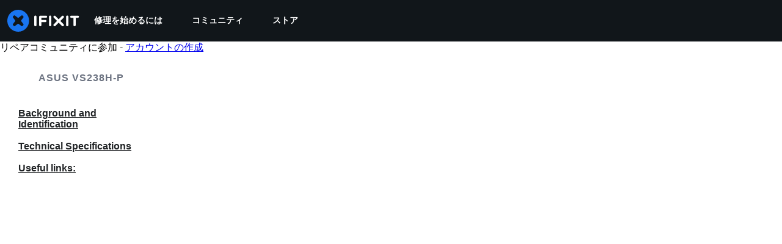

--- FILE ---
content_type: application/javascript
request_url: https://assets.cdn.ifixit.com/Assets/scripts/wiki-documents-view.js.997e5d8af4297625f75c.js
body_size: 15895
content:
try{let e="undefined"!=typeof window?window:"undefined"!=typeof global?global:"undefined"!=typeof globalThis?globalThis:"undefined"!=typeof self?self:{},n=(new e.Error).stack;n&&(e._sentryDebugIds=e._sentryDebugIds||{},e._sentryDebugIds[n]="7ca8f272-c8d0-4536-983e-a02801fc7377",e._sentryDebugIdIdentifier="sentry-dbid-7ca8f272-c8d0-4536-983e-a02801fc7377")}catch(e){}{let e="undefined"!=typeof window?window:"undefined"!=typeof global?global:"undefined"!=typeof globalThis?globalThis:"undefined"!=typeof self?self:{};e._sentryModuleMetadata=e._sentryModuleMetadata||{},e._sentryModuleMetadata[(new e.Error).stack]=Object.assign({},e._sentryModuleMetadata[(new e.Error).stack],{"_sentryBundlerPluginAppKey:ifixitFirstParty":!0})}("undefined"!=typeof window?window:"undefined"!=typeof global?global:"undefined"!=typeof globalThis?globalThis:"undefined"!=typeof self?self:{}).SENTRY_RELEASE={id:"da003e265cae8bff8824b7d336ca05dd01df7f8f"},(self.webpackChunkcarpenter_frontend=self.webpackChunkcarpenter_frontend||[]).push([[123,7339],{16266:function(e,n){"use strict";Object.defineProperty(n,"__esModule",{value:!0}),n._js=r,n.___p=function(e,n,t){for(var o=arguments.length,i=new Array(o>3?o-3:0),a=3;a<o;a++)i[a-3]=arguments[a];return 1===e?r.apply(void 0,[n].concat(i)):r.apply(void 0,[t].concat(i))},n.setTranslations=function(e){t=e};var t=null;function r(e){if("undefined"!=typeof window&&window.App&&window.App.showTranslatedPlaceholder)return"Translated";t||(console.error("UI Translations not found! Falling back to returning the input string. Try setTranslations() or window.JsTranslations"),t={});var n=String(e).replace(/\s{2,}/g," "),r=t[n]||n;return Array.prototype.slice.call(arguments,1).reduce((function(e,n,t){var r=new RegExp("%"+(t+1),"g");return e.replace(r,n)}),r)}"undefined"!=typeof window&&window.JsTranslations&&(t=window.JsTranslations)},45803:function(e,n,t){var r=t(84649);n.yW=r.color,n.xe=r.space,n.mw=r.fontFamily,r.fontSettings,n.J=r.fontSize,n.Wy=r.fontWeight,n.K_=r.lineHeight,n.C9=r.breakpoint,r.minBreakpoint,n.r7=r.shadow,n.Vq=r.borderRadius,n.kY=r.transition},51994:function(e,n,t){"use strict";var r=t(59031);function o(e,n,t){return n in e?Object.defineProperty(e,n,{value:t,enumerable:!0,configurable:!0,writable:!0}):e[n]=t,e}n.A=function(e){return(0,r.jsxs)("svg",(n=function(e){for(var n=1;n<arguments.length;n++){var t=null!=arguments[n]?arguments[n]:{},r=Object.keys(t);"function"==typeof Object.getOwnPropertySymbols&&(r=r.concat(Object.getOwnPropertySymbols(t).filter((function(e){return Object.getOwnPropertyDescriptor(t,e).enumerable})))),r.forEach((function(n){o(e,n,t[n])}))}return e}({width:"32",height:"32",viewBox:"0 0 32 32",fill:"none",xmlns:"http://www.w3.org/2000/svg"},e),t=null!=(t={children:[(0,r.jsx)("path",{d:"M3 3V29C3 30.6569 4.34315 32 6 32H26C27.6569 32 29 30.6569 29 29V12L17 0H6C4.34315 0 3 1.34315 3 3Z",fill:"#FF6860"}),(0,r.jsx)("path",{d:"M17 0L29 12H20C18.3431 12 17 10.6569 17 9V0Z",fill:"#D93531"}),(0,r.jsx)("path",{d:"M9.95508 22.5V25H8.51953V17.8906H10.9414C11.6445 17.8906 12.2044 18.1087 12.6211 18.5449C13.041 18.9811 13.251 19.5475 13.251 20.2441C13.251 20.9408 13.0443 21.4909 12.6309 21.8945C12.2174 22.2982 11.6445 22.5 10.9121 22.5H9.95508ZM9.95508 21.3037H10.9414C11.2148 21.3037 11.4264 21.2142 11.5762 21.0352C11.7259 20.8561 11.8008 20.5957 11.8008 20.2539C11.8008 19.8991 11.7243 19.6175 11.5713 19.4092C11.4183 19.1976 11.2132 19.0902 10.9561 19.0869H9.95508V21.3037ZM14.2129 25V17.8906H16.0928C16.9229 17.8906 17.5837 18.1543 18.0752 18.6816C18.57 19.209 18.8223 19.9316 18.832 20.8496V22.002C18.832 22.9362 18.5846 23.6702 18.0898 24.2041C17.5983 24.7347 16.9196 25 16.0537 25H14.2129ZM15.6484 19.0869V23.8086H16.0781C16.5566 23.8086 16.8936 23.6833 17.0889 23.4326C17.2842 23.1787 17.3867 22.7425 17.3965 22.124V20.8887C17.3965 20.2246 17.3037 19.7624 17.1182 19.502C16.9326 19.2383 16.6169 19.0999 16.1709 19.0869H15.6484ZM23.5342 22.0996H21.3027V25H19.8672V17.8906H23.8027V19.0869H21.3027V20.9082H23.5342V22.0996Z",fill:"white"})]})?t:{},Object.getOwnPropertyDescriptors?Object.defineProperties(n,Object.getOwnPropertyDescriptors(t)):function(e,n){var t=Object.keys(e);if(Object.getOwnPropertySymbols){var r=Object.getOwnPropertySymbols(e);t.push.apply(t,r)}return t}(Object(t)).forEach((function(e){Object.defineProperty(n,e,Object.getOwnPropertyDescriptor(t,e))})),n));var n,t}},92941:function(e,n,t){"use strict";var r=t(59031),o=t(16266),i=t(53487),a=t(45803),c=t(25036),s=t(15543),u=t(21083),l=t(53401),f=t(51994);function d(e,n,t){return n in e?Object.defineProperty(e,n,{value:t,enumerable:!0,configurable:!0,writable:!0}):e[n]=t,e}var p=function(e){return(0,r.jsxs)("svg",(n=function(e){for(var n=1;n<arguments.length;n++){var t=null!=arguments[n]?arguments[n]:{},r=Object.keys(t);"function"==typeof Object.getOwnPropertySymbols&&(r=r.concat(Object.getOwnPropertySymbols(t).filter((function(e){return Object.getOwnPropertyDescriptor(t,e).enumerable})))),r.forEach((function(n){d(e,n,t[n])}))}return e}({width:"32",height:"32",viewBox:"0 0 32 32",fill:"none",xmlns:"http://www.w3.org/2000/svg"},e),t=null!=(t={children:[(0,r.jsx)("path",{d:"M3 3V29C3 30.6569 4.34315 32 6 32H26C27.6569 32 29 30.6569 29 29V12L17 0H6C4.34315 0 3 1.34315 3 3Z",fill:"#3B95FF"}),(0,r.jsx)("path",{d:"M17 0L29 12H20C18.3431 12 17 10.6569 17 9V0Z",fill:"#085FD9"}),(0,r.jsx)("path",{d:"M7.875 25V17.8906H9.75488C10.585 17.8906 11.2458 18.1543 11.7373 18.6816C12.2321 19.209 12.4844 19.9316 12.4941 20.8496V22.002C12.4941 22.9362 12.2467 23.6702 11.752 24.2041C11.2604 24.7347 10.5817 25 9.71582 25H7.875ZM9.31055 19.0869V23.8086H9.74023C10.2188 23.8086 10.5557 23.6833 10.751 23.4326C10.9463 23.1787 11.0488 22.7425 11.0586 22.124V20.8887C11.0586 20.2246 10.9658 19.7624 10.7803 19.502C10.5947 19.2383 10.279 19.0999 9.83301 19.0869H9.31055ZM18.5342 22.085C18.5342 23.0387 18.3079 23.7793 17.8555 24.3066C17.4062 24.834 16.7812 25.0977 15.9805 25.0977C15.1829 25.0977 14.5563 24.8372 14.1006 24.3164C13.6449 23.7923 13.4137 23.0599 13.4072 22.1191V20.9033C13.4072 19.9268 13.6335 19.165 14.0859 18.6182C14.5384 18.068 15.1667 17.793 15.9707 17.793C16.7617 17.793 17.3851 18.0632 17.8408 18.6035C18.2965 19.1406 18.5277 19.8958 18.5342 20.8691V22.085ZM17.0938 20.8936C17.0938 20.2523 17.0026 19.7754 16.8203 19.4629C16.638 19.1504 16.3548 18.9941 15.9707 18.9941C15.5898 18.9941 15.3083 19.1455 15.126 19.4482C14.9437 19.7477 14.8493 20.2051 14.8428 20.8203V22.085C14.8428 22.7067 14.9355 23.1657 15.1211 23.4619C15.3066 23.7549 15.5931 23.9014 15.9805 23.9014C16.3548 23.9014 16.6331 23.7581 16.8154 23.4717C16.9977 23.182 17.0905 22.7344 17.0938 22.1289V20.8936ZM24.3838 22.6318C24.348 23.4424 24.1201 24.056 23.7002 24.4727C23.2803 24.8893 22.6878 25.0977 21.9229 25.0977C21.1188 25.0977 20.502 24.834 20.0723 24.3066C19.6458 23.776 19.4326 23.0208 19.4326 22.041V20.8447C19.4326 19.8682 19.654 19.1162 20.0967 18.5889C20.5394 18.0583 21.1546 17.793 21.9424 17.793C22.7171 17.793 23.3047 18.0094 23.7051 18.4424C24.1087 18.8753 24.3382 19.4971 24.3936 20.3076H22.9531C22.9401 19.8063 22.862 19.4613 22.7188 19.2725C22.5788 19.0804 22.32 18.9844 21.9424 18.9844C21.5583 18.9844 21.2865 19.1195 21.127 19.3896C20.9674 19.6566 20.8828 20.0977 20.873 20.7129V22.0557C20.873 22.762 20.9512 23.2471 21.1074 23.5107C21.2669 23.7744 21.5387 23.9062 21.9229 23.9062C22.3005 23.9062 22.5609 23.8151 22.7041 23.6328C22.8473 23.4473 22.9287 23.1136 22.9482 22.6318H24.3838Z",fill:"white"})]})?t:{},Object.getOwnPropertyDescriptors?Object.defineProperties(n,Object.getOwnPropertyDescriptors(t)):function(e,n){var t=Object.keys(e);if(Object.getOwnPropertySymbols){var r=Object.getOwnPropertySymbols(e);t.push.apply(t,r)}return t}(Object(t)).forEach((function(e){Object.defineProperty(n,e,Object.getOwnPropertyDescriptor(t,e))})),n));var n,t};function b(e,n,t){return n in e?Object.defineProperty(e,n,{value:t,enumerable:!0,configurable:!0,writable:!0}):e[n]=t,e}var g=function(e){return(0,r.jsxs)("svg",(n=function(e){for(var n=1;n<arguments.length;n++){var t=null!=arguments[n]?arguments[n]:{},r=Object.keys(t);"function"==typeof Object.getOwnPropertySymbols&&(r=r.concat(Object.getOwnPropertySymbols(t).filter((function(e){return Object.getOwnPropertyDescriptor(t,e).enumerable})))),r.forEach((function(n){b(e,n,t[n])}))}return e}({width:"32",height:"32",viewBox:"0 0 32 32",fill:"none",xmlns:"http://www.w3.org/2000/svg"},e),t=null!=(t={children:[(0,r.jsx)("path",{d:"M3 3V29C3 30.6569 4.34315 32 6 32H26C27.6569 32 29 30.6569 29 29V12L17 0H6C4.34315 0 3 1.34315 3 3Z",fill:"#5DC984"}),(0,r.jsx)("path",{d:"M17 0L29 12H20C18.3431 12 17 10.6569 17 9V0Z",fill:"#269C55"}),(0,r.jsx)("path",{d:"M10.9072 20.332L11.8643 17.8906H13.5098L11.8398 21.416L13.5488 25H11.8838L10.9072 22.5146L9.93555 25H8.27051L9.97949 21.416L8.30469 17.8906H9.9502L10.9072 20.332ZM15.7119 23.8086H18.2314V25H14.2764V17.8906H15.7119V23.8086ZM22.0645 23.1348C22.0645 22.8451 21.9896 22.627 21.8398 22.4805C21.6934 22.3307 21.4248 22.1761 21.0342 22.0166C20.3213 21.7464 19.8086 21.4307 19.4961 21.0693C19.1836 20.7048 19.0273 20.2751 19.0273 19.7803C19.0273 19.1813 19.2389 18.7012 19.6621 18.3398C20.0885 17.9753 20.6289 17.793 21.2832 17.793C21.7194 17.793 22.1084 17.8857 22.4502 18.0713C22.792 18.2536 23.054 18.5124 23.2363 18.8477C23.4219 19.1829 23.5146 19.5638 23.5146 19.9902H22.084C22.084 19.6582 22.0124 19.4059 21.8691 19.2334C21.7292 19.0576 21.5257 18.9697 21.2588 18.9697C21.0081 18.9697 20.8128 19.0446 20.6729 19.1943C20.5329 19.3408 20.4629 19.5394 20.4629 19.79C20.4629 19.9854 20.541 20.1628 20.6973 20.3223C20.8535 20.4785 21.1302 20.6413 21.5273 20.8105C22.2207 21.0612 22.7236 21.3688 23.0361 21.7334C23.3519 22.098 23.5098 22.5618 23.5098 23.125C23.5098 23.7435 23.3128 24.2269 22.9189 24.5752C22.5251 24.9235 21.9896 25.0977 21.3125 25.0977C20.8535 25.0977 20.4352 25.0033 20.0576 24.8145C19.68 24.6257 19.3838 24.3555 19.1689 24.0039C18.9574 23.6523 18.8516 23.2373 18.8516 22.7588H20.292C20.292 23.1689 20.3717 23.4668 20.5312 23.6523C20.6908 23.8379 20.9512 23.9307 21.3125 23.9307C21.8138 23.9307 22.0645 23.6654 22.0645 23.1348Z",fill:"white"})]})?t:{},Object.getOwnPropertyDescriptors?Object.defineProperties(n,Object.getOwnPropertyDescriptors(t)):function(e,n){var t=Object.keys(e);if(Object.getOwnPropertySymbols){var r=Object.getOwnPropertySymbols(e);t.push.apply(t,r)}return t}(Object(t)).forEach((function(e){Object.defineProperty(n,e,Object.getOwnPropertyDescriptor(t,e))})),n));var n,t};function y(e,n,t){return n in e?Object.defineProperty(e,n,{value:t,enumerable:!0,configurable:!0,writable:!0}):e[n]=t,e}var m=function(e){return(0,r.jsxs)("svg",(n=function(e){for(var n=1;n<arguments.length;n++){var t=null!=arguments[n]?arguments[n]:{},r=Object.keys(t);"function"==typeof Object.getOwnPropertySymbols&&(r=r.concat(Object.getOwnPropertySymbols(t).filter((function(e){return Object.getOwnPropertyDescriptor(t,e).enumerable})))),r.forEach((function(n){y(e,n,t[n])}))}return e}({width:"32",height:"32",viewBox:"0 0 32 32",fill:"none",xmlns:"http://www.w3.org/2000/svg"},e),t=null!=(t={children:[(0,r.jsx)("path",{d:"M3 3V29C3 30.6569 4.34315 32 6 32H26C27.6569 32 29 30.6569 29 29V12L17 0H6C4.34315 0 3 1.34315 3 3Z",fill:"#FFDB8C"}),(0,r.jsx)("path",{d:"M17 0L29 12H20C18.3431 12 17 10.6569 17 9V0Z",fill:"#D99B2E"}),(0,r.jsx)("path",{d:"M9.59863 22.5V25H8.16309V17.8906H10.585C11.2881 17.8906 11.848 18.1087 12.2646 18.5449C12.6846 18.9811 12.8945 19.5475 12.8945 20.2441C12.8945 20.9408 12.6878 21.4909 12.2744 21.8945C11.861 22.2982 11.2881 22.5 10.5557 22.5H9.59863ZM9.59863 21.3037H10.585C10.8584 21.3037 11.07 21.2142 11.2197 21.0352C11.3695 20.8561 11.4443 20.5957 11.4443 20.2539C11.4443 19.8991 11.3678 19.6175 11.2148 19.4092C11.0618 19.1976 10.8568 19.0902 10.5996 19.0869H9.59863V21.3037ZM15.292 22.5V25H13.8564V17.8906H16.2783C16.9814 17.8906 17.5413 18.1087 17.958 18.5449C18.3779 18.9811 18.5879 19.5475 18.5879 20.2441C18.5879 20.9408 18.3812 21.4909 17.9678 21.8945C17.5544 22.2982 16.9814 22.5 16.249 22.5H15.292ZM15.292 21.3037H16.2783C16.5518 21.3037 16.7633 21.2142 16.9131 21.0352C17.0628 20.8561 17.1377 20.5957 17.1377 20.2539C17.1377 19.8991 17.0612 19.6175 16.9082 19.4092C16.7552 19.1976 16.5501 19.0902 16.293 19.0869H15.292V21.3037ZM24.1543 19.0869H22.3965V25H20.9561V19.0869H19.2275V17.8906H24.1543V19.0869Z",fill:"#66390C"})]})?t:{},Object.getOwnPropertyDescriptors?Object.defineProperties(n,Object.getOwnPropertyDescriptors(t)):function(e,n){var t=Object.keys(e);if(Object.getOwnPropertySymbols){var r=Object.getOwnPropertySymbols(e);t.push.apply(t,r)}return t}(Object(t)).forEach((function(e){Object.defineProperty(n,e,Object.getOwnPropertyDescriptor(t,e))})),n));var n,t};function h(e,n,t){return n in e?Object.defineProperty(e,n,{value:t,enumerable:!0,configurable:!0,writable:!0}):e[n]=t,e}var w,v=function(e){return(0,r.jsxs)("svg",(n=function(e){for(var n=1;n<arguments.length;n++){var t=null!=arguments[n]?arguments[n]:{},r=Object.keys(t);"function"==typeof Object.getOwnPropertySymbols&&(r=r.concat(Object.getOwnPropertySymbols(t).filter((function(e){return Object.getOwnPropertyDescriptor(t,e).enumerable})))),r.forEach((function(n){h(e,n,t[n])}))}return e}({width:"32",height:"32",viewBox:"0 0 32 32",fill:"none",xmlns:"http://www.w3.org/2000/svg"},e),t=null!=(t={children:[(0,r.jsx)("path",{d:"M3 3V29C3 30.6569 4.34315 32 6 32H26C27.6569 32 29 30.6569 29 29V12L17 0H6C4.34315 0 3 1.34315 3 3Z",fill:"#E3E8ED"}),(0,r.jsx)("path",{d:"M17 0L29 12H20C18.3431 12 17 10.6569 17 9V0Z",fill:"#AFBBC4"}),(0,r.jsx)("rect",{x:"7",y:"18",width:"18",height:"8",rx:"2",fill:"#D2DADF"})]})?t:{},Object.getOwnPropertyDescriptors?Object.defineProperties(n,Object.getOwnPropertyDescriptors(t)):function(e,n){var t=Object.keys(e);if(Object.getOwnPropertySymbols){var r=Object.getOwnPropertySymbols(e);t.push.apply(t,r)}return t}(Object(t)).forEach((function(e){Object.defineProperty(n,e,Object.getOwnPropertyDescriptor(t,e))})),n));var n,t},x=t(1686),O=t(8184),j=t(18188),C=t(31187),P=t(6180),k=t(71443);function S(e,n,t){return n in e?Object.defineProperty(e,n,{value:t,enumerable:!0,configurable:!0,writable:!0}):e[n]=t,e}function A(e){for(var n=1;n<arguments.length;n++){var t=null!=arguments[n]?arguments[n]:{},r=Object.keys(t);"function"==typeof Object.getOwnPropertySymbols&&(r=r.concat(Object.getOwnPropertySymbols(t).filter((function(e){return Object.getOwnPropertyDescriptor(t,e).enumerable})))),r.forEach((function(n){S(e,n,t[n])}))}return e}function E(e,n){return n||(n=e.slice(0)),Object.freeze(Object.defineProperties(e,{raw:{value:Object.freeze(n)}}))}function H(){var e=E(["\n   display: flex;\n   transition: background 0.1s;\n\n   &:hover {\n      text-decoration: none;\n   }\n"]);return H=function(){return e},e}function D(){var e=E(["\n   font: normal bold "," / "," ",";\n   color: ",";\n   overflow: hidden;\n   text-overflow: ellipsis;\n   display: -webkit-box;\n   -webkit-box-orient: vertical;\n   -webkit-line-clamp: 3;\n   margin: 0;\n"]);return D=function(){return e},e}function M(){var e=E(["\n   ","\n   padding: 0 ",";\n   flex-grow: 1;\n"]);return M=function(){return e},e}function V(){var e=E(["\n   border: none;\n   line-height: 0;\n   flex-shrink: 0;\n   display: flex;\n   align-items: center;\n   cursor: pointer;\n"]);return V=function(){return e},e}function _(){var e=E(["\n   background-color: transparent;\n   height: 100%;\n   color: ",";\n   transition: color 0.1s;\n"]);return _=function(){return e},e}function R(){var e=E(["\n   flex: 0 1 50%;\n   min-width: 0;\n\n   padding: "," ",";\n   display: flex;\n   align-items: center;\n\n   &:hover {\n      background-color: ",";\n      "," {\n         text-decoration: none;\n      }\n      "," svg {\n         color: ",";\n      }\n   }\n\n   "," {\n      flex-basis: 100%;\n   }\n"]);return R=function(){return e},e}function F(){var e=E(["\n   ","\n"]);return F=function(){return e},e}function L(){var e=E(["\n   position: absolute;\n   bottom: 0;\n   width: 100%;\n   background-color: white;\n   padding: "," ",";\n   z-index: 1;\n   transition: background-color 0.1s;\n   border-radius: 0px 0px "," ",";\n"]);return L=function(){return e},e}function B(){var e=E(["\n   justify-content: center;\n   position: absolute;\n   top: ",";\n   right: ",";\n   width: ",";\n   height: ",";\n   z-index: 1;\n   border-radius: ",";\n   background-color: ",";\n   visibility: hidden;\n   transition: visibility 0.1s;\n   padding: 0px;\n"]);return B=function(){return e},e}function T(){var e=E(["\n   border-radius: ",";\n   overflow: hidden;\n"]);return T=function(){return e},e}function W(){var e=E(["\n   .image-link::after {\n      background-color: ",";\n   }\n   "," {\n      background-color: ",";\n   }\n   "," {\n      visibility: visible;\n   }\n"]);return W=function(){return e},e}function z(){var e=E(["\n   position: relative;\n   flex-basis: calc(25% - ",");\n   flex-direction: column-reverse;\n   margin: 0 0 "," ",";\n   min-width: 0;\n   height: 200px;\n   border: 1px solid ",";\n   ","\n   background-clip: border-box;\n\n   .image-link {\n      position: absolute;\n      top: 0;\n      left: 0;\n      height: 100%;\n      width: 100%;\n      overflow: hidden;\n\n      &::after {\n         content: '';\n         position: absolute;\n         top: 0;\n         width: 100%;\n         height: 100%;\n         background-color: ",";\n         opacity: 0.75;\n         transition: background-color 0.1s;\n         ","\n      }\n   }\n\n   &:hover,\n   &:focus {\n      ","\n   }\n\n   ","\n\n   .image-link:hover {\n      text-decoration: none;\n   }\n\n   "," {\n      flex-basis: calc(100% - ",");\n   }\n"]);return z=function(){return e},e}function Z(){var e=E(["\n   position: absolute;\n   top: -21px;\n   left: ",";\n"]);return Z=function(){return e},e}function N(){var e=E(["\n   position: absolute;\n   top: 0;\n   min-width: 100%;\n   ","\n\n   "," {\n      width: auto;\n      margin: auto;\n      left: 0;\n      right: 0;\n   }\n"]);return N=function(){return e},e}function I(){var e=E(["\n   display: flex;\n   flex-wrap: wrap;\n\n   ","\n"]);return I=function(){return e},e}function $(){var e=E(["\n   font: normal normal "," / "," ",";\n   color: ",";\n   padding: "," ",";\n\n   &:hover {\n      background-color: ",";\n      text-decoration: none;\n      border-radius: ",";\n   }\n"]);return $=function(){return e},e}function q(){var e=E(["\n   display: flex;\n   flex-direction: column;\n   text-align: left;\n"]);return q=function(){return e},e}function U(){var e=E(["\n   flex-shrink: 0;\n"]);return U=function(){return e},e}!function(e){e.List="list",e.Gallery="gallery"}(w||(w={}));var G=function(e){switch(e){case"word":return p;case"excel":return g;case"powerpoint":return m;case"pdf":return f.A;default:return v}},K="@media only screen and (max-width: ".concat(a.C9.sm,")"),J=u.Ay.div(H()),Q=(0,u.AH)(D(),a.J.lg,a.K_.tight,a.mw.sansSystem,a.yW.gray[800]),X=u.Ay.a(M(),Q,a.xe[3]),Y=u.Ay.button(V()),ee=(0,u.Ay)(Y)(_(),a.yW.gray[300]),ne=(0,u.Ay)(J)(R(),a.xe[3],a.xe[2],a.yW.brand[50],X,ee,a.yW.gray[800],K),te=u.Ay.span(F(),Q),re=u.Ay.div(L(),a.xe[4],a.xe[5],a.Vq.md,a.Vq.md),oe=(0,u.Ay)(Y)(B(),a.xe[2],a.xe[2],a.xe[5],a.xe[5],a.Vq.md,a.yW.white),ie=(0,u.AH)(T(),a.Vq.lg),ae=(0,u.AH)(W(),a.yW.brand[200],re,a.yW.brand[50],oe),ce=(0,u.Ay)(J)(z(),a.xe[5],a.xe[5],a.xe[5],a.yW.gray[300],ie,a.yW.gray[200],ie,ae,(function(e){return e.$hovered?ae:null}),K,a.xe[5]),se=u.Ay.svg(Z(),a.xe[5]),ue=u.Ay.img(N(),ie,K),le=u.Ay.div(I(),(function(e){return"gallery"===e.$view&&"margin-left: -".concat(a.xe[5],";")})),fe=u.Ay.a($(),a.J.md,a.K_.tight,a.mw.sansSystem,a.yW.gray[800],a.xe[3],a.xe[4],a.yW.gray[50],a.Vq.md);function de(e){var n,t,o=e.content,i=e.children,a=function(e,n){if(null==e)return{};var t,r,o=function(e,n){if(null==e)return{};var t,r,o={},i=Object.keys(e);for(r=0;r<i.length;r++)t=i[r],n.indexOf(t)>=0||(o[t]=e[t]);return o}(e,n);if(Object.getOwnPropertySymbols){var i=Object.getOwnPropertySymbols(e);for(r=0;r<i.length;r++)t=i[r],n.indexOf(t)>=0||Object.prototype.propertyIsEnumerable.call(e,t)&&(o[t]=e[t])}return o}(e,["content","children"]);return(0,r.jsxs)(x.A,(n=A({trigger:"click"},a),t=null!=(t={children:[(0,r.jsx)(O.W,{children:i}),(0,r.jsxs)(j.h,{padding:"0",color:"black",backgroundColor:"white",borderRadius:"md",boxShadow:"2xl",width:"auto",children:[(0,r.jsx)(C.R,{color:"black",backgroundColor:"white"}),(0,r.jsx)(P.e,{children:o})]})]})?t:{},Object.getOwnPropertyDescriptors?Object.defineProperties(n,Object.getOwnPropertyDescriptors(t)):function(e,n){var t=Object.keys(e);if(Object.getOwnPropertySymbols){var r=Object.getOwnPropertySymbols(e);t.push.apply(t,r)}return t}(Object(t)).forEach((function(e){Object.defineProperty(n,e,Object.getOwnPropertyDescriptor(t,e))})),n))}var pe=u.Ay.div(q()),be=function(e){var n=e.document;return(0,r.jsxs)(pe,{children:[(0,r.jsx)(fe,{href:n.url,children:(0,o._js)("View")}),(0,r.jsx)(fe,{href:n.metadataUrl,children:(0,o._js)("History")}),(0,r.jsx)(fe,{role:"button",download:!0,href:n.downloadUrl,children:(0,o._js)("Download")})]})},ge=u.Ay.a(U()),ye=function(e){var n=e.document,t=G(n.type);return(0,r.jsxs)(ne,{children:[(0,r.jsx)(ge,{href:n.url,children:(0,r.jsx)(t,{})}),(0,r.jsx)(X,{href:n.url,children:n.title}),(0,r.jsx)(de,{placement:"bottom",content:(0,r.jsx)(be,{document:n}),children:(0,r.jsx)(ee,{children:(0,r.jsx)(c.g,{icon:s.Dwc})})})]})},me=function(e){var n=e.document,t=(0,k.j)(),o=t.isOpen,i=t.onOpen,a=t.onClose;return(0,r.jsxs)(ce,{$hovered:o,children:[(0,r.jsxs)("a",{className:"image-link",href:n.url,children:[(0,r.jsx)(ue,{src:n.thumbnailUrl,alt:n.title}),(0,r.jsxs)(re,{children:[(0,r.jsx)(se,{as:function(e){var t=G(n.type);return(0,r.jsx)(t,A({},e))}}),(0,r.jsx)(te,{children:n.title})]})]}),(0,r.jsx)(de,{placement:"bottom",content:(0,r.jsx)(be,{document:n}),onOpen:i,onClose:a,children:(0,r.jsx)(oe,{children:(0,r.jsx)(c.g,{icon:s.Dwc})})})]})},he=function(e){var n=e.documents,t=e.view;return(0,r.jsx)(le,{$view:t,children:n.map((function(e){return"list"===t?(0,r.jsx)(ye,{document:e},e.url):(0,r.jsx)(me,{document:e},e.url)}))})},we=t(87571);function ve(e,n){(null==n||n>e.length)&&(n=e.length);for(var t=0,r=new Array(n);t<n;t++)r[t]=e[t];return r}function xe(e,n){return n||(n=e.slice(0)),Object.freeze(Object.defineProperties(e,{raw:{value:Object.freeze(n)}}))}function Oe(){var e=xe(["\n   display: flex;\n   align-items: center;\n   justify-content: space-between;\n"]);return Oe=function(){return e},e}function je(){var e=xe(["\n   cursor: pointer;\n   border: none;\n   padding: 0;\n   color: ",";\n   background-color: transparent;\n   transition: color 0.1s;\n\n   &:first-child {\n      margin-right: ",";\n   }\n\n   &:hover,\n   &:focus {\n      outline: none;\n      color: ",";\n   }\n\n   &:active {\n      color: ",";\n   }\n"]);return je=function(){return e},e}var Ce=u.Ay.h2(Oe()),Pe=u.Ay.button(je(),(function(e){return e.$selected?a.yW.gray[800]:a.yW.gray[400]}),a.xe[4],a.yW.gray[600],a.yW.gray[800]),ke=new l.A,Se="documentView";(0,we.a)("DocumentsSection",(function(e){var n,t,a,u=e.documents,l=(t=(0,i.useState)((n=u.length,ke.get(Se)||(n<=12?w.Gallery:w.List))),a=2,function(e){if(Array.isArray(e))return e}(t)||function(e,n){var t=null==e?null:"undefined"!=typeof Symbol&&e[Symbol.iterator]||e["@@iterator"];if(null!=t){var r,o,i=[],a=!0,c=!1;try{for(t=t.call(e);!(a=(r=t.next()).done)&&(i.push(r.value),!n||i.length!==n);a=!0);}catch(e){c=!0,o=e}finally{try{a||null==t.return||t.return()}finally{if(c)throw o}}return i}}(t,a)||function(e,n){if(e){if("string"==typeof e)return ve(e,n);var t=Object.prototype.toString.call(e).slice(8,-1);return"Object"===t&&e.constructor&&(t=e.constructor.name),"Map"===t||"Set"===t?Array.from(t):"Arguments"===t||/^(?:Ui|I)nt(?:8|16|32)(?:Clamped)?Array$/.test(t)?ve(e,n):void 0}}(t,a)||function(){throw new TypeError("Invalid attempt to destructure non-iterable instance.\\nIn order to be iterable, non-array objects must have a [Symbol.iterator]() method.")}()),f=l[0],d=l[1],p=(0,i.useCallback)((function(e){d(e),ke.set(Se,e)}),[d]),b=(0,o._js)("Documents");return(0,r.jsxs)("div",{children:[(0,r.jsxs)(Ce,{id:"Section_".concat(b),className:"js-dynamic-toc-section",children:[b,(0,r.jsxs)("span",{children:[(0,r.jsx)(Pe,{$selected:f===w.List,onClick:function(){return p(w.List)},title:(0,o._js)("List View"),children:(0,r.jsx)(c.g,{icon:s.ITF,size:"sm"})}),(0,r.jsx)(Pe,{$selected:f===w.Gallery,onClick:function(){return p(w.Gallery)},title:(0,o._js)("Gallery View"),children:(0,r.jsx)(c.g,{icon:s.Qyz,size:"sm"})})]})]}),(0,r.jsx)(he,{documents:u,view:f})]})}))},87571:function(e,n,t){"use strict";t.d(n,{H:function(){return s},a:function(){return u}});var r=t(59031),o=t(17192),i=t(45733);function a(e,n,t){return n in e?Object.defineProperty(e,n,{value:t,enumerable:!0,configurable:!0,writable:!0}):e[n]=t,e}function c(e){for(var n=1;n<arguments.length;n++){var t=null!=arguments[n]?arguments[n]:{},r=Object.keys(t);"function"==typeof Object.getOwnPropertySymbols&&(r=r.concat(Object.getOwnPropertySymbols(t).filter((function(e){return Object.getOwnPropertyDescriptor(t,e).enumerable})))),r.forEach((function(n){a(e,n,t[n])}))}return e}function s(e){return function(n){return(0,r.jsx)(i.ChakraDefaultProvider,{children:(0,r.jsx)(e,c({},n))})}}function u(e,n){var t=arguments.length>2&&void 0!==arguments[2]?arguments[2]:{};(0,o.A)(e,s(n),t)}},95713:function(e,n,t){"use strict";t.d(n,{v:function(){return a}});var r=t(88531),o=t(53487),i=t(2993);function a(e){const{isOpen:n,ref:t}=e,[a,c]=(0,o.useState)(n),[s,u]=(0,o.useState)(!1);return(0,o.useEffect)((()=>{s||(c(n),u(!0))}),[n,s,a]),(0,i.M)((()=>t.current),"animationend",(()=>{c(n)})),{present:!(!n&&!a),onComplete(){const e=new((0,r.mD)(t.current).CustomEvent)("animationend",{bubbles:!0});t.current?.dispatchEvent(e)}}}},2993:function(e,n,t){"use strict";t.d(n,{M:function(){return i}});var r=t(53487),o=t(97225);function i(e,n,t,i){const a=(0,o.c)(t);return(0,r.useEffect)((()=>{const r="function"==typeof e?e():e??document;if(t&&r)return r.addEventListener(n,a,i),()=>{r.removeEventListener(n,a,i)}}),[n,e,i,a,t]),()=>{const t="function"==typeof e?e():e??document;t?.removeEventListener(n,a,i)}}},74430:function(e,n,t){"use strict";t.d(n,{X:function(){return l},w:function(){return d}});var r=t(88531),o=t(60983),i=t(60238),a=t(53487),c=t(2993),s=t(79480),u=t(55011);function l(e,n){const{shouldFocus:t,visible:i,focusRef:a}=n,c=t&&!i;(0,u.w)((()=>{if(!c)return;if(function(e){const n=e.current;if(!n)return!1;const t=(0,r.bq)(n);return!!t&&!n.contains(t)&&!!(0,o.AO)(t)}(e))return;const n=a?.current||e.current;let t;return n?(t=requestAnimationFrame((()=>{n.focus({preventScroll:!0})})),()=>{cancelAnimationFrame(t)}):void 0}),[c,e,a])}const f={preventScroll:!0,shouldFocus:!1};function d(e,n=f){const{focusRef:t,preventScroll:r,shouldFocus:o,visible:l}=n,d="current"in e?e.current:e,p=o&&l,b=(0,a.useRef)(p),g=(0,a.useRef)(l);(0,s.U)((()=>{!g.current&&l&&(b.current=p),g.current=l}),[l,p]);const y=(0,a.useCallback)((()=>{if(l&&d&&b.current&&(b.current=!1,!d.contains(document.activeElement)))if(t?.current)requestAnimationFrame((()=>{t.current?.focus({preventScroll:r})}));else{const e=(0,i.ep)(d);e.length>0&&requestAnimationFrame((()=>{e[0].focus({preventScroll:r})}))}}),[l,r,d,t]);(0,u.w)((()=>{y()}),[y]),(0,c.M)(d,"transitionend",y)}},24439:function(e,n,t){"use strict";t.d(n,{S:function(){return a}});var r=t(2993);const o=()=>"undefined"!=typeof window,i=()=>{return(e=>o()&&e.test(function(){const e=navigator.userAgentData;return e?.platform??navigator.platform}()))(/mac|iphone|ipad|ipod/i)&&(e=/apple/i,o()&&e.test(navigator.vendor));var e};function a(e){const{ref:n,elements:t,enabled:o}=e,a=()=>n.current?.ownerDocument??document;(0,r.M)(a,"pointerdown",(e=>{if(!i()||!o)return;const r=e.composedPath?.()?.[0]??e.target,c=(t??[n]).some((e=>{const n="current"in e?e.current:e;return n?.contains(r)||n===r}));a().activeElement!==r&&c&&(e.preventDefault(),r.focus())}))}},73174:function(e,n,t){"use strict";t.d(n,{j:function(){return i}});var r=t(53487),o=t(97225);function i(e){const{ref:n,handler:t,enabled:i=!0}=e,s=(0,o.c)(t),u=(0,r.useRef)({isPointerDown:!1,ignoreEmulatedMouseEvents:!1}).current;(0,r.useEffect)((()=>{if(!i)return;const e=e=>{a(e,n)&&(u.isPointerDown=!0)},r=e=>{u.ignoreEmulatedMouseEvents?u.ignoreEmulatedMouseEvents=!1:u.isPointerDown&&t&&a(e,n)&&(u.isPointerDown=!1,s(e))},o=e=>{u.ignoreEmulatedMouseEvents=!0,t&&u.isPointerDown&&a(e,n)&&(u.isPointerDown=!1,s(e))},l=c(n.current);return l.addEventListener("mousedown",e,!0),l.addEventListener("mouseup",r,!0),l.addEventListener("touchstart",e,!0),l.addEventListener("touchend",o,!0),()=>{l.removeEventListener("mousedown",e,!0),l.removeEventListener("mouseup",r,!0),l.removeEventListener("touchstart",e,!0),l.removeEventListener("touchend",o,!0)}}),[t,n,s,u,i])}function a(e,n){const t=e.composedPath?.()[0]??e.target;return!(t&&!c(t).contains(t))&&!n.current?.contains(t)}function c(e){return e?.ownerDocument??document}},94610:function(e,n,t){"use strict";t.d(n,{Q:function(){return o}});var r=t(53487);function o(e){const n=r.version;return"string"!=typeof n||n.startsWith("18.")?e?.ref:e?.props?.ref}},31187:function(e,n,t){"use strict";t.d(n,{R:function(){return s}});var r=t(59031),o=t(71687),i=t(90705),a=t(21481);const c=(e,n)=>n?`${e}.${n}, ${n}`:void 0;function s(e){const{bg:n,bgColor:t,backgroundColor:s,shadow:u,boxShadow:l,shadowColor:f,...d}=e,{getArrowProps:p,getArrowInnerProps:b}=(0,i.C_)(),g=(0,i.jm)(),y=n??t??s,m=u??l;return(0,r.jsx)(a.B.div,{...p(),className:"chakra-popover__arrow-positioner",children:(0,r.jsx)(a.B.div,{className:(0,o.cx)("chakra-popover__arrow",e.className),...b(d),__css:{"--popper-arrow-shadow-color":c("colors",f),"--popper-arrow-bg":c("colors",y),"--popper-arrow-shadow":c("shadows",m),...g.arrow}})})}s.displayName="PopoverArrow"},6180:function(e,n,t){"use strict";t.d(n,{e:function(){return s}});var r=t(59031),o=t(71687),i=t(90705),a=t(6223),c=t(21481);const s=(0,a.R)((function(e,n){const{getBodyProps:t}=(0,i.C_)(),a=(0,i.jm)();return(0,r.jsx)(c.B.div,{...t(e,n),className:(0,o.cx)("chakra-popover__body",e.className),__css:a.body})}));s.displayName="PopoverBody"},18188:function(e,n,t){"use strict";t.d(n,{h:function(){return g}});var r=t(59031),o=t(81013),i=t(57968),a=t(71687),c=t(90705),s=t(50859),u=t(21481),l=t(6223);function f(e){if(e)return{enter:{...e.enter,visibility:"visible"},exit:{...e.exit,transitionEnd:{visibility:"hidden"}}}}const d={exit:{opacity:0,scale:.95,transition:{duration:.1,ease:[.4,0,1,1]}},enter:{scale:1,opacity:1,transition:{duration:.15,ease:[0,0,.2,1]}}},p=(0,u.B)(s.P.section),b=(0,l.R)((function(e,n){const{variants:t=d,...o}=e,{isOpen:i}=(0,c.C_)();return(0,r.jsx)(p,{ref:n,variants:f(t),initial:!1,animate:i?"enter":"exit",...o})}));b.displayName="PopoverTransition";const g=(0,l.R)((function(e,n){const{rootProps:t,motionProps:s,...l}=e,{getPopoverProps:f,getPopoverPositionerProps:d,onAnimationComplete:p}=(0,c.C_)(),g=(0,c.jm)(),y=(0,o.H2)({position:"relative",display:"flex",flexDirection:"column",...g.content});return(0,r.jsx)(u.B.div,{...d(t),__css:g.popper,className:"chakra-popover__popper",children:(0,r.jsx)(b,{...s,...f(l,n),onAnimationComplete:(0,i.O)(p,l.onAnimationComplete),className:(0,a.cx)("chakra-popover__content",e.className),__css:y})})}));g.displayName="PopoverContent"},90705:function(e,n,t){"use strict";t.d(n,{C_:function(){return i},hA:function(){return a},jm:function(){return c},pb:function(){return o}});var r=t(8711);const[o,i]=(0,r.q)({name:"PopoverContext",errorMessage:"usePopoverContext: `context` is undefined. Seems you forgot to wrap all popover components within `<Popover />`"}),[a,c]=(0,r.q)({name:"PopoverStylesContext",errorMessage:"usePopoverStyles returned is 'undefined'. Seems you forgot to wrap the components in \"<Popover />\" "})},8184:function(e,n,t){"use strict";t.d(n,{W:function(){return c}});var r=t(59031),o=t(53487),i=t(90705),a=t(94610);function c(e){const n=o.Children.only(e.children),{getTriggerProps:t}=(0,i.C_)();return(0,r.jsx)(r.Fragment,{children:(0,o.cloneElement)(n,t(n.props,(0,a.Q)(n)))})}c.displayName="PopoverTrigger"},1686:function(e,n,t){"use strict";t.d(n,{A:function(){return C}});var r=t(59031),o=t(41002),i=t(64552),a=t(90705),c=t(71443),s=t(95713),u=t(24439),l=t(74430),f=t(73174),d=t(16895),p=t(60983),b=t(20560),g=t(57968),y=t(53487),m=t(9944),h=t(9798);const w={click:"click",hover:"hover"};function v(e,n){return e===n||e?.contains(n)}function x(e){const n=e.currentTarget.ownerDocument.activeElement;return e.relatedTarget??n}var O=t(7237),j=t(97393);function C(e){const n=(0,j.o)("Popover",e),{children:t,...C}=(0,o.M)(e),P=function(e={}){const{closeOnBlur:n=!0,closeOnEsc:t=!0,initialFocusRef:r,id:o,returnFocusOnClose:i=!0,autoFocus:a=!0,arrowSize:O,arrowShadowColor:j,trigger:C=w.click,openDelay:P=200,closeDelay:k=200,isLazy:S,lazyBehavior:A="unmount",computePositionOnMount:E,...H}=e,{isOpen:D,onClose:M,onOpen:V,onToggle:_}=(0,c.j)(e),[R,F]=(0,y.useState)(i);(0,y.useEffect)((()=>F(i)),[i]);const L=(0,y.useRef)(null),B=(0,y.useRef)(null),T=(0,y.useRef)(null),W=(0,y.useRef)(!1),z=(0,y.useRef)(!1);D&&(z.current=!0);const[Z,N]=(0,y.useState)(!1),[I,$]=(0,y.useState)(!1),q=(0,y.useId)(),U=o??q,[G,K,J,Q]=["popover-trigger","popover-content","popover-header","popover-body"].map((e=>`${e}-${U}`)),{referenceRef:X,getArrowProps:Y,getPopperProps:ee,getArrowInnerProps:ne,forceUpdate:te}=(0,m.E)({...H,enabled:D||!!E}),re=(0,s.v)({isOpen:D,ref:T});(0,u.S)({enabled:D,ref:B}),(0,l.X)(T,{focusRef:B,visible:D,shouldFocus:R&&C===w.click}),(0,l.w)(T,{focusRef:r,visible:D,shouldFocus:a&&C===w.click}),(0,f.j)({enabled:D&&n,ref:T,handler(e){const n=e.composedPath?.()[0]??[e.target];v(B.current,n)||(n&&F(!(0,p.tp)(n)),M())}});const oe=(0,b.q)({wasSelected:z.current,enabled:S,mode:A,isSelected:re.present}),ie=(0,y.useCallback)(((e={},r=null)=>{const o={...e,style:{...e.style,transformOrigin:h.O3.transformOrigin.varRef,[h.O3.arrowSize.var]:O?`${O}px`:void 0,[h.O3.arrowShadowColor.var]:j},ref:(0,d.Px)(T,r),children:oe?e.children:null,id:K,tabIndex:-1,role:"dialog",onKeyDown:(0,g.H)(e.onKeyDown,(e=>{e.nativeEvent.isComposing||t&&"Escape"===e.key&&(e.preventDefault(),e.stopPropagation(),M())})),onBlur:(0,g.H)(e.onBlur,(e=>{const t=x(e),r=v(T.current,t),o=v(B.current,t),i=!r&&!o;t&&F(!(0,p.tp)(t)),D&&n&&i&&M()})),"aria-labelledby":Z?J:void 0,"aria-describedby":I?Q:void 0};return C===w.hover&&(o.role="tooltip",o.onMouseEnter=(0,g.H)(e.onMouseEnter,(()=>{W.current=!0})),o.onMouseLeave=(0,g.H)(e.onMouseLeave,(e=>{null!==e.nativeEvent.relatedTarget&&(W.current=!1,setTimeout((()=>M()),k))}))),o}),[oe,K,Z,J,I,Q,C,t,M,D,n,k,j,O]),ae=(0,y.useCallback)(((e={},n=null)=>ee({...e,style:{visibility:D?"visible":"hidden",...e.style}},n)),[D,ee]),ce=(0,y.useCallback)(((e,n=null)=>({...e,ref:(0,d.Px)(n,L,X)})),[L,X]),se=(0,y.useRef)(),ue=(0,y.useRef)(),le=(0,y.useCallback)((e=>{null==L.current&&X(e)}),[X]),fe=(0,y.useCallback)(((e={},t=null)=>{const r={...e,ref:(0,d.Px)(B,t,le),id:G,"aria-haspopup":"dialog","aria-expanded":D,"aria-controls":K};return C===w.click&&(r.onClick=(0,g.H)(e.onClick,_)),C===w.hover&&(r.onFocus=(0,g.H)(e.onFocus,(()=>{void 0===se.current&&V()})),r.onBlur=(0,g.H)(e.onBlur,(e=>{const t=x(e),r=!v(T.current,t);D&&n&&r&&M()})),r.onKeyDown=(0,g.H)(e.onKeyDown,(e=>{"Escape"===e.key&&M()})),r.onMouseEnter=(0,g.H)(e.onMouseEnter,(()=>{W.current=!0,se.current=window.setTimeout((()=>V()),P)})),r.onMouseLeave=(0,g.H)(e.onMouseLeave,(()=>{W.current=!1,se.current&&(clearTimeout(se.current),se.current=void 0),ue.current=window.setTimeout((()=>{!1===W.current&&M()}),k)}))),r}),[G,D,K,C,le,_,V,n,M,P,k]);(0,y.useEffect)((()=>()=>{se.current&&clearTimeout(se.current),ue.current&&clearTimeout(ue.current)}),[]);const de=(0,y.useCallback)(((e={},n=null)=>({...e,id:J,ref:(0,d.Px)(n,(e=>{N(!!e)}))})),[J]),pe=(0,y.useCallback)(((e={},n=null)=>({...e,id:Q,ref:(0,d.Px)(n,(e=>{$(!!e)}))})),[Q]);return{forceUpdate:te,isOpen:D,onAnimationComplete:re.onComplete,onClose:M,getAnchorProps:ce,getArrowProps:Y,getArrowInnerProps:ne,getPopoverPositionerProps:ae,getPopoverProps:ie,getTriggerProps:fe,getHeaderProps:de,getBodyProps:pe}}({...C,direction:(0,O.D)().direction});return(0,r.jsx)(a.pb,{value:P,children:(0,r.jsx)(a.hA,{value:n,children:(0,i.J)(t,{isOpen:P.isOpen,onClose:P.onClose,forceUpdate:P.forceUpdate})})})}C.displayName="Popover"},9944:function(e,n,t){"use strict";t.d(n,{E:function(){return m}});var r=t(16895),o=t(16332),i=t(53487),a=t(9798);const c={name:"matchWidth",enabled:!0,phase:"beforeWrite",requires:["computeStyles"],fn:({state:e})=>{e.styles.popper.width=`${e.rects.reference.width}px`},effect:({state:e})=>()=>{const n=e.elements.reference;e.elements.popper.style.width=`${n.offsetWidth}px`}},s={name:"transformOrigin",enabled:!0,phase:"write",fn:({state:e})=>{u(e)},effect:({state:e})=>()=>{u(e)}},u=e=>{e.elements.popper.style.setProperty(a.O3.transformOrigin.var,(0,a.ed)(e.placement))},l={name:"positionArrow",enabled:!0,phase:"afterWrite",fn:({state:e})=>{f(e)}},f=e=>{if(!e.placement)return;const n=d(e.placement);if(e.elements?.arrow&&n){Object.assign(e.elements.arrow.style,{[n.property]:n.value,width:a.O3.arrowSize.varRef,height:a.O3.arrowSize.varRef,zIndex:-1});const t={[a.O3.arrowSizeHalf.var]:`calc(${a.O3.arrowSize.varRef} / 2 - 1px)`,[a.O3.arrowOffset.var]:`calc(${a.O3.arrowSizeHalf.varRef} * -1)`};for(const n in t)e.elements.arrow.style.setProperty(n,t[n])}},d=e=>e.startsWith("top")?{property:"bottom",value:a.O3.arrowOffset.varRef}:e.startsWith("bottom")?{property:"top",value:a.O3.arrowOffset.varRef}:e.startsWith("left")?{property:"right",value:a.O3.arrowOffset.varRef}:e.startsWith("right")?{property:"left",value:a.O3.arrowOffset.varRef}:void 0,p={name:"innerArrow",enabled:!0,phase:"main",requires:["arrow"],fn:({state:e})=>{b(e)},effect:({state:e})=>()=>{b(e)}},b=e=>{if(!e.elements.arrow)return;const n=e.elements.arrow.querySelector("[data-popper-arrow-inner]");if(!n)return;const t=(0,a.Ky)(e.placement);t&&n.style.setProperty("--popper-arrow-default-shadow",t),Object.assign(n.style,{transform:"rotate(45deg)",background:a.O3.arrowBg.varRef,top:0,left:0,width:"100%",height:"100%",position:"absolute",zIndex:"inherit",boxShadow:"var(--popper-arrow-shadow, var(--popper-arrow-default-shadow))"})},g={"start-start":{ltr:"left-start",rtl:"right-start"},"start-end":{ltr:"left-end",rtl:"right-end"},"end-start":{ltr:"right-start",rtl:"left-start"},"end-end":{ltr:"right-end",rtl:"left-end"},start:{ltr:"left",rtl:"right"},end:{ltr:"right",rtl:"left"}},y={"auto-start":"auto-end","auto-end":"auto-start","top-start":"top-end","top-end":"top-start","bottom-start":"bottom-end","bottom-end":"bottom-start"};function m(e={}){const{enabled:n=!0,modifiers:t,placement:u="bottom",strategy:f="absolute",arrowPadding:d=8,eventListeners:b=!0,offset:m,gutter:w=8,flip:v=!0,boundary:x="clippingParents",preventOverflow:O=!0,matchWidth:j,direction:C="ltr"}=e,P=(0,i.useRef)(null),k=(0,i.useRef)(null),S=(0,i.useRef)(null),A=function(e,n="ltr"){const t=g[e]?.[n]||e;return"ltr"===n?t:y[e]??t}(u,C),E=(0,i.useRef)((()=>{})),H=(0,i.useCallback)((()=>{n&&P.current&&k.current&&(E.current?.(),S.current=(0,o.n4)(P.current,k.current,{placement:A,modifiers:[p,l,s,{...c,enabled:!!j},{name:"eventListeners",...(0,a.Fs)(b)},{name:"arrow",options:{padding:d}},{name:"offset",options:{offset:m??[0,w]}},{name:"flip",enabled:!!v,options:{padding:8}},{name:"preventOverflow",enabled:!!O,options:{boundary:x}},...t??[]],strategy:f}),S.current.forceUpdate(),E.current=S.current.destroy)}),[A,n,t,j,b,d,m,w,v,O,x,f]);(0,i.useEffect)((()=>()=>{P.current||k.current||(S.current?.destroy(),S.current=null)}),[]);const D=(0,i.useCallback)((e=>{P.current=e,H()}),[H]),M=(0,i.useCallback)(((e={},n=null)=>({...e,ref:(0,r.Px)(D,n)})),[D]),V=(0,i.useCallback)((e=>{k.current=e,H()}),[H]),_=(0,i.useCallback)(((e={},n=null)=>({...e,ref:(0,r.Px)(V,n),style:{...e.style,position:f,minWidth:j?void 0:"max-content",inset:"0 auto auto 0"}})),[f,V,j]),R=(0,i.useCallback)(((e={},n=null)=>{const{size:t,shadowColor:r,bg:o,style:i,...a}=e;return{...a,ref:n,"data-popper-arrow":"",style:h(e)}}),[]),F=(0,i.useCallback)(((e={},n=null)=>({...e,ref:n,"data-popper-arrow-inner":""})),[]);return{update(){S.current?.update()},forceUpdate(){S.current?.forceUpdate()},transformOrigin:a.O3.transformOrigin.varRef,referenceRef:D,popperRef:V,getPopperProps:_,getArrowProps:R,getArrowInnerProps:F,getReferenceProps:M}}function h(e){const{size:n,shadowColor:t,bg:r,style:o}=e,i={...o,position:"absolute"};return n&&(i["--popper-arrow-size"]=n),t&&(i["--popper-arrow-shadow-color"]=t),r&&(i["--popper-arrow-bg"]=r),i}},9798:function(e,n,t){"use strict";t.d(n,{Fs:function(){return u},Ky:function(){return i},O3:function(){return o},ed:function(){return c}});const r=(e,n)=>({var:e,varRef:n?`var(${e}, ${n})`:`var(${e})`}),o={arrowShadowColor:r("--popper-arrow-shadow-color"),arrowSize:r("--popper-arrow-size","8px"),arrowSizeHalf:r("--popper-arrow-size-half"),arrowBg:r("--popper-arrow-bg"),transformOrigin:r("--popper-transform-origin"),arrowOffset:r("--popper-arrow-offset")};function i(e){return e.includes("top")?"1px 1px 0px 0 var(--popper-arrow-shadow-color)":e.includes("bottom")?"-1px -1px 0px 0 var(--popper-arrow-shadow-color)":e.includes("right")?"-1px 1px 0px 0 var(--popper-arrow-shadow-color)":e.includes("left")?"1px -1px 0px 0 var(--popper-arrow-shadow-color)":void 0}const a={top:"bottom center","top-start":"bottom left","top-end":"bottom right",bottom:"top center","bottom-start":"top left","bottom-end":"top right",left:"right center","left-start":"right top","left-end":"right bottom",right:"left center","right-start":"left top","right-end":"left bottom"},c=e=>a[e],s={scroll:!0,resize:!0};function u(e){let n;return n="object"==typeof e?{enabled:!0,options:{...s,...e}}:{enabled:e,options:s},n}},57968:function(e,n,t){"use strict";function r(...e){return function(...n){e.forEach((e=>e?.(...n)))}}function o(...e){return function(n){e.some((e=>(e?.(n),n?.defaultPrevented)))}}t.d(n,{H:function(){return o},O:function(){return r}})},60238:function(e,n,t){"use strict";t.d(n,{ep:function(){return a}});var r=t(60983);const o=["input:not(:disabled):not([disabled])","select:not(:disabled):not([disabled])","textarea:not(:disabled):not([disabled])","embed","iframe","object","a[href]","area[href]","button:not(:disabled):not([disabled])","[tabindex]","audio[controls]","video[controls]","*[tabindex]:not([aria-disabled])","*[contenteditable]"].join(),i=e=>e.offsetWidth>0&&e.offsetHeight>0;function a(e){const n=Array.from(e.querySelectorAll(o));return n.unshift(e),n.filter((e=>(0,r.tp)(e)&&i(e)))}},101:function(e,n,t){"use strict";function r(e){return null!=e&&"object"==typeof e&&"nodeType"in e&&e.nodeType===Node.ELEMENT_NODE}function o(){return Boolean(globalThis?.document)}function i(e){return!(!e.parentElement||!i(e.parentElement))||e.hidden}function a(e){const n=e.getAttribute("contenteditable");return"false"!==n&&null!=n}function c(e){return!0===Boolean(e.getAttribute("disabled"))||!0===Boolean(e.getAttribute("aria-disabled"))}t.d(n,{Bd:function(){return o},N3:function(){return i},pj:function(){return c},sb:function(){return r},wu:function(){return a}})},20560:function(e,n,t){"use strict";function r(e){const{wasSelected:n,enabled:t,isSelected:r,mode:o="unmount"}=e;return!t||!!r||!("keepMounted"!==o||!n)}t.d(n,{q:function(){return r}})},88531:function(e,n,t){"use strict";t.d(n,{bq:function(){return a},mD:function(){return o}});var r=t(101);function o(e){return i(e)?.defaultView??window}function i(e){return(0,r.sb)(e)?e.ownerDocument:document}function a(e){return i(e).activeElement}},6365:function(e,n,t){"use strict";function r(e,n){const t={};for(const r of n)r in e&&(t[r]=e[r]);return t}t.d(n,{U:function(){return r}})},60983:function(e,n,t){"use strict";t.d(n,{AO:function(){return c},tp:function(){return a}});var r=t(101);const o=e=>e.hasAttribute("tabindex"),i=e=>o(e)&&-1===e.tabIndex;function a(e){if(!(0,r.sb)(e)||(0,r.N3)(e)||(0,r.pj)(e))return!1;const{localName:n}=e;if(["input","select","textarea","button"].indexOf(n)>=0)return!0;const t={a:()=>e.hasAttribute("href"),audio:()=>e.hasAttribute("controls"),video:()=>e.hasAttribute("controls")};return n in t?t[n]():!!(0,r.wu)(e)||o(e)}function c(e){return!!e&&(0,r.sb)(e)&&a(e)&&!i(e)}},84649:function(e){"use strict";e.exports=JSON.parse('{"color":{"black":"#11161a","white":"#fff","whiteAlpha":{"50":"rgba(255, 255, 255, 0.04)","100":"rgba(255, 255, 255, 0.06)","200":"rgba(255, 255, 255, 0.08)","300":"rgba(255, 255, 255, 0.16)","400":"rgba(255, 255, 255, 0.24)","500":"rgba(255, 255, 255, 0.36)","600":"rgba(255, 255, 255, 0.48)","700":"rgba(255, 255, 255, 0.64)","800":"rgba(255, 255, 255, 0.80)","900":"rgba(255, 255, 255, 0.92)"},"blackAlpha":{"50":"rgba(0, 0, 0, 0.04)","100":"rgba(0, 0, 0, 0.06)","200":"rgba(0, 0, 0, 0.08)","300":"rgba(0, 0, 0, 0.16)","400":"rgba(0, 0, 0, 0.24)","500":"rgba(0, 0, 0, 0.36)","600":"rgba(0, 0, 0, 0.48)","700":"rgba(0, 0, 0, 0.64)","800":"rgba(0, 0, 0, 0.80)","900":"rgba(0, 0, 0, 0.92)"},"brand":{"50":"#E0F1FF","100":"#C2E3FF","200":"#85C8FF","300":"#47ACFF","400":"#0A91FF","500":"#0071CE","600":"#005AA3","700":"#00437A","800":"#002D52","900":"#001629","950":"#000B14"},"warmGray":{"50":"#fafaf9","100":"#f5f5f4","200":"#e7e5e4","300":"#d6d3d1","400":"#a8a29e","500":"#78716c","600":"#57534e","700":"#44403c","800":"#292524","900":"#1c1917"},"trueGray":{"50":"#fafafa","100":"#f5f5f5","200":"#e5e5e5","300":"#d4d4d4","400":"#a3a3a3","500":"#737373","600":"#525252","700":"#404040","800":"#262626","900":"#171717"},"coolGray":{"50":"#f9fafb","100":"#f3f4f6","200":"#e5e7eb","300":"#d1d5db","400":"#9ca3af","500":"#6b7280","600":"#4b5563","700":"#374151","800":"#1f2937","900":"#111827"},"blueGray":{"50":"#f8fafc","100":"#f1f5f9","200":"#e2e8f0","300":"#cbd5e1","400":"#94a3b8","500":"#64748b","600":"#475569","700":"#334155","800":"#1e293b","900":"#0f172a"},"rose":{"50":"#fff1f2","100":"#ffe4e6","200":"#fecdd3","300":"#fda4af","400":"#fb7185","500":"#f43f5e","600":"#e11d48","700":"#be123c","800":"#9f1239","900":"#881337"},"pink":{"50":"#fdf2f8","100":"#fce7f3","200":"#fbcfe8","300":"#f9a8d4","400":"#f472b6","500":"#ec4899","600":"#db2777","700":"#be185d","800":"#9d174d","900":"#831843"},"fuchsia":{"50":"#fdf4ff","100":"#fae8ff","200":"#f5d0fe","300":"#f0abfc","400":"#e879f9","500":"#d946ef","600":"#c026d3","700":"#a21caf","800":"#86198f","900":"#701a75"},"purple":{"50":"#faf5ff","100":"#f3e8ff","200":"#e9d5ff","300":"#d8b4fe","400":"#c084fc","500":"#a855f7","600":"#9333ea","700":"#7e22ce","800":"#6b21a8","900":"#581c87"},"violet":{"50":"#f5f3ff","100":"#ede9fe","200":"#ddd6fe","300":"#c4b5fd","400":"#a78bfa","500":"#8b5cf6","600":"#7c3aed","700":"#6d28d9","800":"#5b21b6","900":"#4c1d95"},"indigo":{"50":"#eef2ff","100":"#e0e7ff","200":"#c7d2fe","300":"#a5b4fc","400":"#818cf8","500":"#6366f1","600":"#4f46e5","700":"#4338ca","800":"#3730a3","900":"#312e81"},"blue":{"50":"#eff6ff","100":"#dbeafe","200":"#bfdbfe","300":"#93c5fd","400":"#60a5fa","500":"#3b82f6","600":"#2563eb","700":"#1d4ed8","800":"#1e40af","900":"#1e3a8a","ifixit":"#1975f1"},"lightBlue":{"50":"#f0f9ff","100":"#e0f2fe","200":"#bae6fd","300":"#7dd3fc","400":"#38bdf8","500":"#0ea5e9","600":"#0284c7","700":"#0369a1","800":"#075985","900":"#0c4a6e"},"cyan":{"50":"#ecfeff","100":"#cffafe","200":"#a5f3fc","300":"#67e8f9","400":"#22d3ee","500":"#06b6d4","600":"#0891b2","700":"#0e7490","800":"#155e75","900":"#164e63"},"teal":{"50":"#f0fdfa","100":"#ccfbf1","200":"#99f6e4","300":"#5eead4","400":"#2dd4bf","500":"#14b8a6","600":"#0d9488","700":"#0f766e","800":"#115e59","900":"#134e4a"},"emerald":{"50":"#ecfdf5","100":"#d1fae5","200":"#a7f3d0","300":"#6ee7b7","400":"#34d399","500":"#10b981","600":"#059669","700":"#047857","800":"#065f46","900":"#064e3b"},"green":{"50":"#f0fdf4","100":"#dcfce7","200":"#bbf7d0","300":"#86efac","400":"#4ade80","500":"#22c55e","600":"#16a34a","700":"#15803d","800":"#166534","900":"#14532d"},"lime":{"50":"#f7fee7","100":"#ecfccb","200":"#d9f99d","300":"#bef264","400":"#a3e635","500":"#84cc16","600":"#65a30d","700":"#4d7c0f","800":"#3f6212","900":"#365314"},"yellow":{"50":"#fefce8","100":"#fef9c3","200":"#fef08a","300":"#fde047","400":"#facc15","500":"#eab308","600":"#ca8a04","700":"#a16207","800":"#854d0e","900":"#713f12"},"amber":{"50":"#fffbeb","100":"#fef3c7","200":"#fde68a","300":"#fcd34d","400":"#fbbf24","500":"#f59e0b","600":"#d97706","700":"#b45309","800":"#92400e","900":"#78350f"},"orange":{"50":"#fff7ed","100":"#ffedd5","200":"#fed7aa","300":"#fdba74","400":"#fb923c","500":"#f97316","600":"#ea580c","700":"#c2410c","800":"#9a3412","900":"#7c2d12"},"red":{"50":"#fef2f2","100":"#fee2e2","200":"#fecaca","300":"#fca5a5","400":"#f87171","500":"#ef4444","600":"#dc2626","700":"#b91c1c","800":"#991b1b","900":"#7f1d1d","dozuki":"#dd4124"},"gray":{"50":"#f9fafb","100":"#f3f4f6","200":"#e5e7eb","300":"#d1d5db","400":"#9ca3af","500":"#6b7280","600":"#4b5563","700":"#374151","800":"#1f2937","900":"#111827"}},"space":["0","4px","8px","12px","16px","24px","32px","40px","48px","64px","80px","96px","112px","128px"],"fontFamily":{"arialBlack":"\'Arial Black\', \'Arial Bold\', Gadget, sans-serif","lato":"Lato, -apple-system, BlinkMacSystemFont, \'Segoe UI\', \'Noto Sans\', Helvetica, Arial, sans-serif, \'Apple Color Emoji\', \'Segoe UI Emoji\'","mono":"\'Roboto Mono\', ui-monospace, SFMono-Regular, \'SF Mono\', Menlo, Consolas, monospace","monoSystem":"ui-monospace, SFMono-Regular, \'SF Mono\', Menlo, Consolas, monospace","sansSystem":"-apple-system, BlinkMacSystemFont, \'Segoe UI\', \'Noto Sans\', Helvetica, Arial, sans-serif, \'Apple Color Emoji\', \'Segoe UI Emoji\'","serifSystem":"Georgia, serif"},"fontSize":{"sm":"12px","md":"14px","lg":"16px","xl":"18px","2xl":"20px","3xl":"24px","4xl":"32px","5xl":"40px","6xl":"48px","7xl":"56px","8xl":"64px","9xl":"72px"},"fontWeight":{"normal":400,"semiBold":600,"bold":700},"lineHeight":{"none":1,"base":1.142857143,"tight":1.25,"normal":1.42857,"loose":2},"breakpoint":{"sm":"576px","md":"768px","lg":"1028px","xl":"1280px","2xl":"1536px"},"minBreakpoint":{"sm":"@media (min-width: 576px)","md":"@media (min-width: 768px)","lg":"@media (min-width: 1028px)","xl":"@media (min-width: 1280px)","2xl":"@media (min-width: 1536px)"},"shadow":["0 0 1px rgba(17, 22, 26, 0.2)","0 1px 2px rgba(17, 22, 26, 0.1), 0 2px 4px rgba(17, 22, 26, 0.1)","0 1px 2px rgba(17, 22, 26, 0.1), 0 4px 8px rgba(17, 22, 26, 0.1)","0 2px 4px rgba(17, 22, 26, 0.1), 0 8px 16px rgba(17, 22, 26, 0.2)","0 4px 8px rgba(17, 22, 26, 0.1), 0 16px 32px rgba(17, 22, 26, 0.2)"],"borderRadius":{"sm":"2px","md":"4px","lg":"8px","xl":"16px","pill":"999em"},"transition":{"100":"100ms ease-in-out","150":"150ms ease-in-out","200":"200ms ease-in-out","250":"250ms ease-in-out","300":"300ms ease-in-out","default":"150ms ease-in-out"}}')}},function(e){e.O(0,[7038,3614,7525,6387,9459,9089,5435,6242,9265,8668,5055,319,5733,5036,6332,3752,5543],(function(){return e(e.s=92941)})),e.O()}]);
//# sourceMappingURL=wiki-documents-view.js.997e5d8af4297625f75c.js.map

--- FILE ---
content_type: text/json
request_url: https://conf.config-security.com/model
body_size: 82
content:
{"title":"recommendation AI model (keras)","structure":"release_id=0x2d:25:23:60:22:44:75:6d:52:73:3c:70:64:2c:71:3e:44:48:35:2e:5a:26:4f:48:6f:53:2c:66:24;keras;xcast3p10l10zflsbhxn1px5md07ixway5c58ktfi7uzmwc0qmjh37dpiu6jqs03a5bxps13","weights":"../weights/2d252360.h5","biases":"../biases/2d252360.h5"}